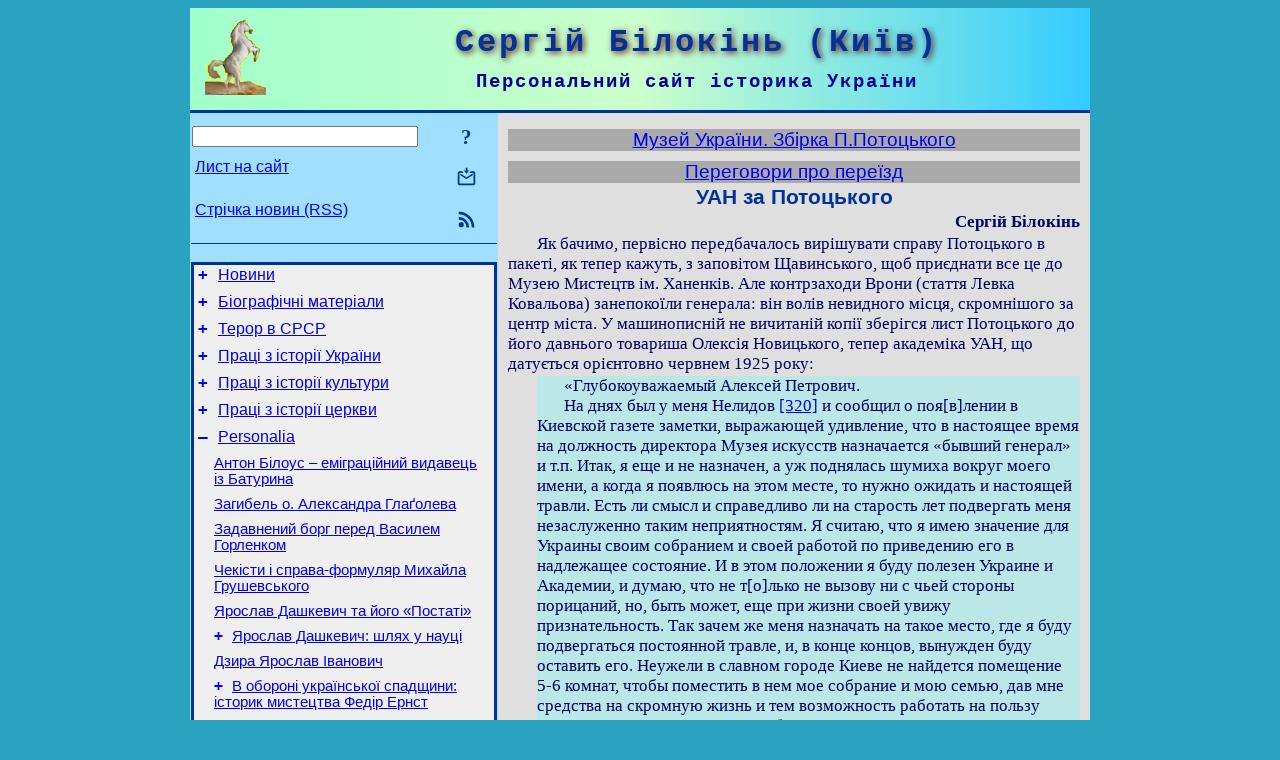

--- FILE ---
content_type: text/html; charset=utf-8
request_url: https://s-bilokin.name/Personalia/Potocky/Negotiations/AcademyFor.html
body_size: 16636
content:
<!DOCTYPE html>
<html lang="uk">
<head>
<!-- Global site tag (gtag.js) - Google Analytics -->
<script async src="https://www.googletagmanager.com/gtag/js?id=UA-3035925-8"></script>
<script>
 window.dataLayer = window.dataLayer || [];
 function gtag(){dataLayer.push(arguments);}
 gtag('js', new Date());
 gtag('config', 'UA-3035925-8');
</script>
<script async src="//pagead2.googlesyndication.com/pagead/js/adsbygoogle.js"></script>
<script>
(adsbygoogle = window.adsbygoogle || []).push({
google_ad_client: "pub-3960713518170830",
enable_page_level_ads: true
});
</script>
<meta http-equiv="Content-Type" content="text/html; charset=utf-8" />
<meta name="viewport" content="width=device-width, initial-scale=1">
<meta name="generator" content="Smereka 4.3" />
<meta name="author" content="M.Zharkikh" />
<!-- Begin section WinTitle -->
<title>Сергій Білокінь - УАН за Потоцького</title>
<!-- End section WinTitle -->
<meta name="description" content="Якщо одні українські бюрократи, здебільшого з націонал-комуністів, ішли назустріч колекціонерові, дбаючи про перевезення його збірки в Україну, інші, що не переймались національними інтересами, гальмували справу скільки сила." />
<link rel="shortcut icon" media="all" href="/files/SBilokin/favicon.ico" type="image/x-icon" />
<link rel="icon" media="all" href="/files/SBilokin/favicon.ico" type="image/x-icon" />
<!-- Begin section ResponsiveCSS -->
<style>
/* Common Smereka responsive design styles
Inspired with W3.css ver 4.12 */

@media (min-width: 900px) {
.w3-modal-content {width:800px!important;}
.w3-hide-large {display:none!important;}
#LeftCell {width: 308px;}
}

@media (max-width: 899px) {
#LeftCell {display: none;}
#DocContainer {max-width: 600px!important;}
}
</style>
<!-- End section ResponsiveCSS -->
<link rel="StyleSheet" type="text/css" href="/files/SBilokin/site.css" />
<script src="/files/common/jscripts/common.js"></script>
<!-- Begin section AdditionalJS -->
<!-- End section AdditionalJS -->
<script>
var LACopyFail = 'Скористайтесь локальним меню для копіювання';
var LATempText = 'Запит обробляється...';
var LATEMsg = 'Фрагмент тексту, в якому Ви помітили помилку:%n%s%n%nВідправити повідомлення редактору сайта?';
var LATENote = 'Виділено занадто довгий текст.%nВиділіть не більше %s символів.';
var LABmkA = 'Номер рядка (абзаца)';
var LABmkB = 'Копіювати URL рядка (абзаца) в буфер обміну';
var LABmkC = 'Встановити закладку на цей рядок (абзац)';
var LABmkD = 'К';
var LABmkD2 = 'З';
var LAShareText = 'Поділитись у ';
var LAPublText = 'Опублікувати в ';
var LAAddBmkText = 'Додати закладку в ';
var LACVMsg = 'Поле «%s» є обов’язковим';
var DoLoadFunc = null;
var HelperRunOnce = 0;
var FocusId = null;
var CurrentNodeId = 83736;
var CurrentLang = 'uk';
var CurrentMode = '';
var GlobalSearchMode = 'SmerekaSE';
window.google_analytics_uacct = 'UA-3035925-8';

function CopyToClipboard(str) {
//This is NOT work while in separate file, but work when insert in HTML.
	if (window.clipboardData) { // IE
		window.clipboardData.setData('text', str);
	} else { // all except Safari
	// http://jsfiddle.net/jdhenckel/km7prgv4/3
		function listener(e) {
		e.clipboardData.setData("text/html", str);
		e.clipboardData.setData("text/plain", str);
		e.preventDefault();
		}
		document.addEventListener("copy", listener);
		try {
			var Res = document.execCommand('copy');
			if (!Res) { // no way in Safari!
				alert(LACopyFail);
			}
		}
		catch (err) {
			alert(LACopyFail);
		}
		document.removeEventListener("copy", listener);
	}
}; // CopyToClipboard
</script>

<link rel="canonical" href="/Personalia/Potocky/Negotiations/AcademyFor.html" />
</head>
<body class="DocBody" onload="DoLoad()">
<div id="DocContainer">
<!-- Begin section PreHeader -->
<!-- End section PreHeader -->
<header>
<!-- Begin section PageHeader -->
<table id="InnerDocHdr">
<tr>
<td style="vertical-align: middle; width: 12px" class="w3-hide-large">
<button id="MenuBtn" class="w3-button" title="Відкрити ліву панель інструментів / навігації" onclick="ToggleLeftPanel(1)">☰</button>
</td>
<td style="vertical-align: middle; padding-left: 5px; padding-right: 5px">
<a href="/"><img src="https://www.s-bilokin.name/files/SBilokin/design/logos.png" alt="Початкова сторінка" title="Початкова сторінка" class="w3-image"></a>
</td>
<td>
<!-- Begin section HeaderInfo -->
<p id="SiteTitle" class="DocHeader">
	Сергій Білокінь (Київ)
</p>
<p id="SiteSubtitle" class="InternalHeader2">
	Персональний сайт історика України
</p>
<!-- End section HeaderInfo -->
</td>
</tr>
</table>
<!-- End section PageHeader -->
</header>
<main>
<div id="InfoPanel" class="w3-modal" style="display: none;">
<div id="InfoPanelCnt" class="w3-modal-content">
<p class="BodyRight" onclick="ClosePanel()"><button class="w3-button CloseBtn" style="background-color: transparent!important" title="Esc - закрити" onclick="ClosePanel()">X</button></p>
<!-- Begin section InfoPanel -->
<div id="MessageForm" style="display: none; min-width: 400px; padding-bottom: 16px;">
<h2 style="margin-top: 0px">
	Лист на сайт
</h2>
<form name="MailForm" action="#" onsubmit="return SendMailMsg();">
<table class="CenteredBlock BTNoIndent">
	<tr>
		<td>
			<label for="SenderName">П.І.Б.</label> (<span id="SenderName_Place">0/64</span>)
		</td>
		<td>
			<input type="text" id="SenderName" maxlength="32" value="" style="width: 100%" onkeyup="return DoKeyUp(this, 64)" />
		</td>
	</tr>
	<tr>
		<td>
			<label for="Contact">Е-адреса</label> (<span id="Contact_Place">0/64</span>)
		</td>
		<td>
			<input type="text" id="Contact" maxlength="32" value="" style="width: 100%" onkeyup="return DoKeyUp(this, 64)" />
		</td>
	</tr>
	<tr>
	 <td colspan="2">
			<p class="BTNoIndent">
				<label for="MsgText">Повідомлення</label> (<span id="MsgText_Place">0/1000</span>)<br>
				<textarea id="MsgText" rows="8" style=" width: 100%" onkeyup="return DoKeyUp(this, 1000)"></textarea>
			</p>
	 </td>
	</tr>
	<tr style="vertical-align: bottom;">
		<td style="text-align: center;" id="NumberSign">
		</td>
		<td>
			<input type="submit" value="Надіслати" onclick="return CheckValues({'SenderName' : 'П.І.Б.', 'Contact' : 'Е-адреса / телефон', 'MsgText' : 'Повідомлення', 'Number' : 'Число'});">
			<input type="reset" value="Скасувати">
		</td>
	</tr>
</table>
<input type="hidden" id="Referer" name="Referer" value="">
</form>
</div>

<div id="Search" class="CenteredBlock" style="display: none; min-width: 400px; max-width: 600px; padding-bottom: 16px;">
<h2 style="margin-top: 0px">
	Пошук по розділу сайта <b><i>УАН за Потоцького</i></b>
</h2>
<table class="CenteredBlock">
<tr>
<td>
<input type="text" maxlength="255" value="" id="SearchTerm2" style="width: 240px;" title="[Alt + Shift + F] Введіть пошуковий вираз + Enter" onkeypress="SearchKeyPress(event, 'SearchTerm2')"/>
</td>
<td>
<div class="w3-button" title="Пошук по розділу" style="cursor: pointer;" onclick="SiteSearchSM('SearchTerm2');"><div class="SearchBtn ToolBtnColor">?</div></div>
</td>
<td class="BTNoIndent">
<a href="#" onclick="ToggleBlock('SearchAddParam')">Налаштування…</a>
</td>
</tr>
</table>
<div id="SearchAddParam" style="display: none">
<table class="CenteredBlock SearchAddParam">
<tr style="vertical-align: top">
	<td class="BTNoIndent">
		<input type="checkbox" id="CaseSensitive" /> <label for="CaseSensitive">З урахуванням регістру</label><br />
		<b>Поля</b>:<br />
		<input type="radio" id="FindAttrFieldAll" name="FindAttrField" value="TitleCode" checked="checked"/> <label for="FindAttrFieldAll">Скрізь</label><br />
		<input type="radio" id="FindAttrFieldTitle" name="FindAttrField" value="DocTitle" /> <label for="FindAttrFieldTitle">Тільки в заголовках</label><br />
		<input type="radio" id="FindAttrFieldText" name="FindAttrField" value="HTMLCode" /> <label for="FindAttrFieldText">Тільки в текстах</label>
	</td>
	<td class="BTNoIndent" style="padding-left: 16px">
		<b>Частина слова</b>:<br />
		<input type="radio" id="FindWordPtany" name="FindWordPt" value="any" checked="checked"/> <label for="FindWordPtany">будь-яка</label><br />
		<input type="radio" id="FindWordPtwhole" name="FindWordPt" value="whole" /> <label for="FindWordPtwhole">ціле слово</label><br />
		<input type="radio" id="FindWordPtbegin" name="FindWordPt" value="begin" /> <label for="FindWordPtbegin">початок</label><br />
		<input type="radio" id="FindWordPtend" name="FindWordPt" value="end" /> <label for="FindWordPtend">кінець</label>
	</td>
</tr>
</table>
</div>
<div id="SearchOutput">
</div>
<p class="BF BodyCenter">
	Не знайшли потрібного?
</p>
<p class="BodyCenter">
	1) Змініть пошуковий вираз та / або додаткові налаштування пошуку;
</p>
<p class="BodyCenter">
	2) Шукайте в іншому розділі сайту;
</p>
<p class="BodyCenter">
	3) Скористайтесь пошуком Google <b>по всьому сайту</b>:
</p>
<table id="GSearch" class="CenteredBlock" style="margin-bottom: 8px">
<tr>
<td>
<input type="text" maxlength="255" value="" id="GSearchTerm" style="width: 140px;" onkeypress="SearchKeyPress(event, 'GSearchTerm', 'GoogleSE')"/>
</td>
<td class="BodyCenter">
<input type="button" title="Пошук Google" value="Go[ogle]" onclick="SiteSearchGoogle('GSearchTerm');" />
</td>
</tr>
</table>
</div>

<div id="InfoPanelStuff" style="display: none">
</div>

<div id="BackLinks" class="CenteredBlock" style="display: none; min-width: 400px; max-width: 600px; padding-bottom: 16px;">
<h2 style="margin-top: 0px">
	Посилання на сторінку сайта <b><i>УАН за Потоцького</i></b>
</h2>
<div id="BackLinksOutput">
</div>
</div>

<!-- End section InfoPanel -->
</div>
</div>
<div id="LeftPanelFloat" style="display: none" class="w3-hide-large">
</div>
<table class="StuffTable">
<tr>
<td id="LeftCell">
<p class="BodyRight" onclick="ToggleLeftPanel(0)"><button class="w3-button w3-hide-large CloseBtn" style="background-color: transparent!important" title="Esc - закрити" onclick="ToggleLeftPanel(0)">X</button></p>
<!-- Begin section ToolBlockResponsible -->
<table class="w3-table ToolBlock">
	<tr>
		<td>
			<input type="text" maxlength="255" value="" id="SearchTerm" style="width: 100%" title="[Alt + Shift + F] Введіть пошуковий вираз" onkeypress="SearchKeyPress(event, 'SearchTerm')"/>
		</td>
		<td style="text-align: right">
			<div class="w3-button" title="Пошук" onclick="SiteSearchSM('SearchTerm');">
<div class="SearchBtn ToolBtnColor">?</div>
			</div>
		</td>
	</tr>
	<tr>
		<td class="Menu0"><a href="#" onclick="MailToEditor()">Лист на сайт</a></td>
		<td style="text-align: right">
			<div class="w3-button" title="Лист на сайт" onclick="MailToEditor()">
<svg id="MailIcon" viewBox="0 0 24 24" width="27" height="21">
<polygon class="ToolBtnColor" points="19,8.6 12,13 5,8.6 5,10.6 12,15 19,10.6"></polygon>
<path class="ToolBtnColor" d="M20,6h-3.2l-1.5,2H20v12H4V8h4.7L7.2,6H4C2.9,6,2,6.9,2,8v12c0,1.1,0.9,2,2,2h16c1.1,0,2-0.9,2-2V8C22,6.9,21.1,6,20,6z"></path>
<polygon class="ToolBtnColor" points="9,5 11,5 11,2 13,2 13,5 15,5 12,9"></polygon>
</svg>
			</div>
		</td>
	</tr>
	<tr>
		<td class="Menu0"><a href="/uk/xml/rss.xml">Стрічка новин (RSS)</a></td>
		<td style="text-align: right">
			<div class="w3-button" title="Стрічка новин (RSS 2.0)"><a href="/uk/xml/rss.xml">
<svg id="RSSicon" viewBox="0 0 8 8" width="27" height="21">
 <circle class="ToolBtnColor" cx="2" cy="6" r="1"></circle>
 <path class="ToolBtnColor" d="m 1,4 a 3,3 0 0 1 3,3 h 1 a 4,4 0 0 0 -4,-4 z"></path>
 <path class="ToolBtnColor" d="m 1,2 a 5,5 0 0 1 5,5 h 1 a 6,6 0 0 0 -6,-6 z"></path>
</svg>
			</a></div>
		</td>
	</tr>

</table>

<!-- End section ToolBlockResponsible -->
<!-- Begin section ToolBlockDivider -->
<!-- End section ToolBlockDivider -->
<aside>
<!-- Begin section SydNal -->
<script async src="https://pagead2.googlesyndication.com/pagead/js/adsbygoogle.js?client=ca-pub-3960713518170830"
 crossorigin="anonymous"></script>
<!-- 300x250, created 6/18/09 -->
<ins class="adsbygoogle"
 style="style="display:inline-block;width:300px;height:250px""
 data-ad-client="ca-pub-3960713518170830"
 data-ad-slot="6772614692"></ins>
<script>
 (adsbygoogle = window.adsbygoogle || []).push({});
</script>
<!-- End section SydNal -->
<!--LinkPlace1-->
</aside>
<nav>
<!-- Begin section Inspector -->
<!-- Inspector begin -->
<div class="TreeDiv">
	<p class="Menu0" style="margin-left: 0px">
		<span class="TreeMarker"><a href="/News.html" class="TreeMarkerLink">+</a>&nbsp;</span><a href="/News.html">Новини</a>
	</p>
	<p class="Menu0" style="margin-left: 0px">
		<span class="TreeMarker"><a href="/Bio.html" class="TreeMarkerLink">+</a>&nbsp;</span><a href="/Bio.html">Біографічні матеріали</a>
	</p>
	<p class="Menu0" style="margin-left: 0px">
		<span class="TreeMarker"><a href="/Terror.html" class="TreeMarkerLink">+</a>&nbsp;</span><a href="/Terror.html">Терор в СРСР</a>
	</p>
	<p class="Menu0" style="margin-left: 0px">
		<span class="TreeMarker"><a href="/history.html" class="TreeMarkerLink">+</a>&nbsp;</span><a href="/history.html">Праці з історії України</a>
	</p>
	<p class="Menu0" style="margin-left: 0px">
		<span class="TreeMarker"><a href="/Culture.html" class="TreeMarkerLink">+</a>&nbsp;</span><a href="/Culture.html">Праці з історії культури</a>
	</p>
	<p class="Menu0" style="margin-left: 0px">
		<span class="TreeMarker"><a href="/Church.html" class="TreeMarkerLink">+</a>&nbsp;</span><a href="/Church.html">Праці з історії церкви</a>
	</p>
	<p class="Menu0" style="margin-left: 0px">
		<span class="TreeMarker"><a href="/Personalia.html" class="TreeMarkerLink">–</a>&nbsp;</span><a href="/Personalia.html">Personalia</a>
	</p>
	<p class="Menu1" style="margin-left: 20px">
		<span class="TreeMarker"></span><a href="/Personalia/Bilous.html">Антон Білоус – еміграційний видавець із Батурина</a>
	</p>
	<p class="Menu1" style="margin-left: 20px">
		<span class="TreeMarker"></span><a href="/Church/Glagolev.html">Загибель о. Александра Глаґолева</a>
	</p>
	<p class="Menu1" style="margin-left: 20px">
		<span class="TreeMarker"></span><a href="/Personalia/Gorlenko.html">Задавнений борг перед Василем Горленком</a>
	</p>
	<p class="Menu1" style="margin-left: 20px">
		<span class="TreeMarker"></span><a href="/Personalia/SpravaHrushevskogo.html">Чекісти і справа-формуляр Михайла Грушевського</a>
	</p>
	<p class="Menu1" style="margin-left: 20px">
		<span class="TreeMarker"></span><a href="/Personalia/Dashkevych.html">Ярослав Дашкевич та його «Постаті»</a>
	</p>
	<p class="Menu1" style="margin-left: 20px">
		<span class="TreeMarker"><a href="/Personalia/Dashkevych2.html" class="TreeMarkerLink">+</a>&nbsp;</span><a href="/Personalia/Dashkevych2.html">Ярослав Дашкевич: шлях у науці</a>
	</p>
	<p class="Menu1" style="margin-left: 20px">
		<span class="TreeMarker"></span><a href="/Personalia/Dzyra.html">Дзира Ярослав Іванович</a>
	</p>
	<p class="Menu1" style="margin-left: 20px">
		<span class="TreeMarker"><a href="/Personalia/Ernst.html" class="TreeMarkerLink">+</a>&nbsp;</span><a href="/Personalia/Ernst.html">В обороні української спадщини: історик мистецтва Федір Ернст</a>
	</p>
	<p class="Menu1" style="margin-left: 20px">
		<span class="TreeMarker"></span><a href="/Personalia/AutobiogrErnst.html">Автобіографія Федора Ернста поч. 1930-х років</a>
	</p>
	<p class="Menu1" style="margin-left: 20px">
		<span class="TreeMarker"></span><a href="/Church/AnatolijZhurakovskyj.html">О.Анатолій Жураковський і київські йосифляни</a>
	</p>
	<p class="Menu1" style="margin-left: 20px">
		<span class="TreeMarker"><a href="/Personalia/Zerov.html" class="TreeMarkerLink">+</a>&nbsp;</span><a href="/Personalia/Zerov.html">Микола Зеров</a>
	</p>
	<p class="Menu1" style="margin-left: 20px">
		<span class="TreeMarker"></span><a href="/Personalia/Kasperovych.html">Смерть Миколи Касперовича</a>
	</p>
	<p class="Menu1" style="margin-left: 20px">
		<span class="TreeMarker"></span><a href="/Bio/Memoirs/Kulzhenko.html">Поліна Кульженко</a>
	</p>
	<p class="Menu1" style="margin-left: 20px">
		<span class="TreeMarker"></span><a href="/Personalia/Mijakovskyj.html">Володимир Міяковський (1888-1972)</a>
	</p>
	<p class="Menu1" style="margin-left: 20px">
		<span class="TreeMarker"></span><a href="/Personalia/MuzykaTabir.html">Табірний зошит Ярослави Музикової</a>
	</p>
	<p class="Menu1" style="margin-left: 20px">
		<span class="TreeMarker"></span><a href="/Personalia/Nalepinska.html">Смерть Софії Налепінської-Бойчук</a>
	</p>
	<p class="Menu1" style="margin-left: 20px">
		<span class="TreeMarker"></span><a href="/Personalia/Scerbakivskyj.html">Спогади Данила Щербаківського про Г. Нарбута</a>
	</p>
	<p class="Menu1" style="margin-left: 20px">
		<span class="TreeMarker"></span><a href="/Personalia/Novycky.html">Досьє шевченкознавця [М.М.Новицького]</a>
	</p>
	<p class="Menu1" style="margin-left: 20px">
		<span class="TreeMarker"><a href="/Personalia/Potocky.html" class="TreeMarkerLink">–</a>&nbsp;</span><a href="/Personalia/Potocky.html">Музей України. Збірка П.Потоцького</a>
	</p>
	<p class="Menu" style="margin-left: 40px">
		<span class="TreeMarker"></span><a href="/Personalia/Potocky/Preface.html">Від автора</a>
	</p>
	<p class="Menu" style="margin-left: 40px">
		<span class="TreeMarker"><a href="/Personalia/Potocky/Biography.html" class="TreeMarkerLink">+</a>&nbsp;</span><a href="/Personalia/Potocky/Biography.html">З біографії</a>
	</p>
	<p class="Menu" style="margin-left: 40px">
		<span class="TreeMarker"><a href="/Personalia/Potocky/Negotiations.html" class="TreeMarkerLink">–</a>&nbsp;</span><a href="/Personalia/Potocky/Negotiations.html">Переговори про переїзд</a>
	</p>
	<p class="Menu" style="margin-left: 60px">
		<span class="TreeMarker"></span><a href="/Personalia/Potocky/Negotiations/1921.html">1921 рік</a>
	</p>
	<p class="Menu" style="margin-left: 60px">
		<span class="TreeMarker"></span><a href="/Personalia/Potocky/Negotiations/1922-24.html">1922 – 1924 роки</a>
	</p>
	<p class="Menu" style="margin-left: 60px">
		<span class="TreeMarker"></span><a href="/Personalia/Potocky/Negotiations/1925.html">1925 рік</a>
	</p>
	<p class="Menu" style="margin-left: 60px">
		<span class="TreeMarker"></span><a href="/Personalia/Potocky/Negotiations/VronaAgainst.html">Врона проти Потоцького</a>
	</p>
	<p class="MenuSel" style="margin-left: 60px">
		<span class="TreeMarker"></span><a href="/Personalia/Potocky/Negotiations/AcademyFor.html">УАН за Потоцького</a>
	</p>
	<p class="Menu" style="margin-left: 60px">
		<span class="TreeMarker"></span><a href="/Personalia/Potocky/Negotiations/Sovetisation.html">Радянизація музеїв</a>
	</p>
	<p class="Menu" style="margin-left: 60px">
		<span class="TreeMarker"></span><a href="/Personalia/Potocky/Negotiations/AcademyApproving.html">УАН схвалює придбання колекцїї</a>
	</p>
	<p class="Menu" style="margin-left: 60px">
		<span class="TreeMarker"></span><a href="/Personalia/Potocky/Negotiations/UkrnaukaVacillating.html">Укрнаука вагається</a>
	</p>
	<p class="Menu" style="margin-left: 60px">
		<span class="TreeMarker"></span><a href="/Personalia/Potocky/Negotiations/UkrnaukaDecided.html">Укрнаука наважилась</a>
	</p>
	<p class="Menu" style="margin-left: 60px">
		<span class="TreeMarker"></span><a href="/Personalia/Potocky/Negotiations/Contract.html">Угода з Потоцьким</a>
	</p>
	<p class="Menu" style="margin-left: 60px">
		<span class="TreeMarker"></span><a href="/Personalia/Potocky/Negotiations/Attempts.html">Перші спроби виконання угоди</a>
	</p>
	<p class="Menu" style="margin-left: 40px">
		<span class="TreeMarker"><a href="/Personalia/Potocky/InKyiv.html" class="TreeMarkerLink">+</a>&nbsp;</span><a href="/Personalia/Potocky/InKyiv.html">У Києві</a>
	</p>
	<p class="Menu" style="margin-left: 40px">
		<span class="TreeMarker"><a href="/Personalia/Potocky/Library.html" class="TreeMarkerLink">+</a>&nbsp;</span><a href="/Personalia/Potocky/Library.html">Бібліотека</a>
	</p>
	<p class="Menu" style="margin-left: 40px">
		<span class="TreeMarker"><a href="/Personalia/Potocky/Museum.html" class="TreeMarkerLink">+</a>&nbsp;</span><a href="/Personalia/Potocky/Museum.html">Музей</a>
	</p>
	<p class="Menu" style="margin-left: 40px">
		<span class="TreeMarker"><a href="/Personalia/Potocky/1930th.html" class="TreeMarkerLink">+</a>&nbsp;</span><a href="/Personalia/Potocky/1930th.html">Тридцяті роки</a>
	</p>
	<p class="Menu" style="margin-left: 40px">
		<span class="TreeMarker"><a href="/Personalia/Potocky/Downfall.html" class="TreeMarkerLink">+</a>&nbsp;</span><a href="/Personalia/Potocky/Downfall.html">Загибель</a>
	</p>
	<p class="Menu" style="margin-left: 40px">
		<span class="TreeMarker"></span><a href="/Personalia/Potocky/Images.html">Ілюстрації</a>
	</p>
	<p class="Menu" style="margin-left: 40px">
		<span class="TreeMarker"></span><a href="/Personalia/Potocky/Abbreviations.html">Скорочення</a>
	</p>
	<p class="Menu1" style="margin-left: 20px">
		<span class="TreeMarker"></span><a href="/Personalia/Riznychenko.html">Краєзнавець і патріот Батурина Василь Різниченко</a>
	</p>
	<p class="Menu1" style="margin-left: 20px">
		<span class="TreeMarker"><a href="/Personalia/Riznychenko2.html" class="TreeMarkerLink">+</a>&nbsp;</span><a href="/Personalia/Riznychenko2.html">Василь Різниченко</a>
	</p>
	<p class="Menu1" style="margin-left: 20px">
		<span class="TreeMarker"><a href="/Personalia/Synenka.html" class="TreeMarkerLink">+</a>&nbsp;</span><a href="/Personalia/Synenka.html">Іванна Синенька-Іваницька</a>
	</p>
	<p class="Menu1" style="margin-left: 20px">
		<span class="TreeMarker"></span><a href="/Personalia/Slovachevski.html">Рід Словачевських</a>
	</p>
	<p class="Menu1" style="margin-left: 20px">
		<span class="TreeMarker"></span><a href="/Personalia/Steshenko.html">Ярослав Стешенко</a>
	</p>
	<p class="Menu1" style="margin-left: 20px">
		<span class="TreeMarker"></span><a href="/Personalia/Taranushenko.html">Велетень мистецтвознавства [С.Таранушенко]</a>
	</p>
	<p class="Menu1" style="margin-left: 20px">
		<span class="TreeMarker"><a href="/Personalia/Veleten2.html" class="TreeMarkerLink">+</a>&nbsp;</span><a href="/Personalia/Veleten2.html">Велетень мистецтвознавства (2)</a>
	</p>
	<p class="Menu1" style="margin-left: 20px">
		<span class="TreeMarker"></span><a href="/Personalia/Jurkevych.html">Хто автор звинувачень, за якими розстрілювали ?</a>
	</p>
	<p class="Menu1" style="margin-left: 20px">
		<span class="TreeMarker"></span><a href="/Personalia/MuseumWorkers.html">Словник музейників України (1917 – 1943)</a>
	</p>
	<p class="Menu0" style="margin-left: 0px">
		<span class="TreeMarker"></span><a href="/Transl.html">По-русски / In english</a>
	</p>
</div>
<!-- Inspector end -->

<!-- End section Inspector -->
</nav>
<aside>
<!--LinkPlace0-->
</aside>
</td>
<td id="StuffCell">
<!-- Begin section StuffCell -->
<!-- Begin section TrackBar -->
<nav>
<table class="TrackBar w3-table">
	<tr>
		<td style="text-align: left; margin-left: 1em;">
			<!-- StdEditorBar start -->


<!-- StdEditorBar end -->
		</td>
		<td style="text-align: right; vertical-align: middle; margin-right: 1em; white-space:nowrap;">
			<script>
var FPBStyle = 'inline-block';
</script>
<div id="FPanelBtn" class="w3-button ToolBtnColor" style="display: none; cursor: pointer" title="Плаваюча панель" onclick="DisplayFloatPanel()"><div class="SearchBtn" >&#9788;</div></div>

		</td>
	</tr>
</table>
</nav>
<!-- End section TrackBar -->
<nav>
<h2>
	<a href="/Personalia/Potocky.html">Музей України. Збірка П.Потоцького</a>
</h2>
<h2>
	<a href="/Personalia/Potocky/Negotiations.html">Переговори про переїзд</a>
</h2>

</nav>
<article>
<header>
<!-- Begin section DocTitle -->
<h1>
	УАН за Потоцького
</h1>
<!-- End section DocTitle -->
</header>
<!-- Begin section Author -->
<p class="AuthorArt">
	Сергій Білокінь
</p>

<!-- End section Author -->
<!-- Begin section MainContent -->
<p class="BT" id="Line1" ondblclick="BmkP(this)">
	Як бачимо, первісно передбачалось вирішувати справу Потоцького в пакеті, як тепер кажуть, з заповітом Щавинського, щоб приєднати все це до Музею Мистецтв ім. Ханенків. Але контрзаходи Врони (стаття Левка Ковальова) занепокоїли генерала: він волів невидного місця, скромнішого за центр міста. У машинописній не вичитаній копії зберігся лист Потоцького до його давнього товариша Олексія Новицького, тепер академіка УАН, що датується орієнтовно червнем 1925 року:
</p>
<p class="BQ" id="Line2" ondblclick="BmkP(this)">
	«Глубокоуважаемый Алексей Петрович.
</p>
<p class="BQ" id="Line3" ondblclick="BmkP(this)">
	На днях был у меня Нелидов <a id="Anchor320" href="#Ref320">[320]</a> и сообщил о поя[в]лении в Киевской газете заметки, выражающей удивление, что в настоящее время на должность директора Музея искусств назначается «бывший генерал» и т.п. Итак, я еще и не назначен, а уж поднялась шумиха вокруг моего имени, а когда я появлюсь на этом месте, то нужно ожидать и настоящей травли. Есть ли смысл и справедливо ли на старость лет подвергать меня незаслуженно таким неприятностям. Я считаю, что я имею значение для Украины своим собранием и своей работой по приведению его в надлежащее состояние. И в этом положении я буду полезен Украине и Академии, и думаю, что не т[о]лько не вызову ни с чьей стороны порицаний, но, быть может, еще при жизни своей увижу признательность. Так зачем же меня назначать на такое место, где я буду подвергаться постоянной травле, и, в конце концов, вынужден буду оставить его. Неужели в славном городе Киеве не найдется помещение 5-6 комнат, чтобы поместить в нем мое собрание и мою семью, дав мне средства на скромную жизнь и тем возможность работать на пользу Украины и оставить полезное собрание.
</p>
<p class="BQ" id="Line4" ondblclick="BmkP(this)">
	Прошу Вас прочесть это письмо Агафангелу Ефимовичу и передать ему, что дальнейшая проволочка в отношении моего собрания может повести к тому, что оно может пройти мимо Украины и быть может совершенно рас[с]троено, ввиду неимения средств к дальнейшему его сохранению (в настоящее время я не уплатил уже за 4 мес.[яца] за квартиру – это более 200 руб. и получил предупреждение в случае неуплаты о подаче в суд и т.д.).
</p>
<p class="BQ" id="Line5" ondblclick="BmkP(this)">
	Если нельзя его сейчас перевезти, то нужно так или иначе гарантировать его [как] в смысле его помещения, так и от возможности постороннего поползновения на него. Когда галушки сами падают в рот, то все нужно сделать некоторое усилие, чтобы они не упали мимо рта.
</p>
<p class="BQ" id="Line6" ondblclick="BmkP(this)">
	Здоровье мое за последний год значительно ухудшилось – нужно спешить устроить это дело и не дать ему погибнуть.
</p>
<p class="BQ" id="Line7" ondblclick="BmkP(this)">
	Так как газетные нападки против моего назначения могут задевать как Вас, так и Академию, выставивших мою кандидатуру, то считаю полезным сообщить, что еще в 189[0] году я получил медаль. Это была одна из двух только наград за мою коллекцию народных картин, бывшей на выставке таковых в Петербурге. В 1893 году я основал, собрал и организовал Музей Гвардейской Артиллерии, ярко рисовавший 200-летнее развитие русской артиллерии и значение развития науки на успех военного дела. Это был первый и лучший Исторический Музей войсковой части, послуживший примером для таковых; я же внес большой вклад экспонатов в него и заведовал им более 10-ти лет. Принял участие в организации многих полковых музеев. Был одним из организаторов Р.[оссийского] В.[оенно-]И.[сторического] Общества, состоял председателем разряда полковых и корабельных историй и членом Совета этого Общества (Р. [оссийского] В.[оенно-]Историч.[еского] Общ.[ества]) в этой должности близко соприкасался с многими музеями. Содействовал основанию Военного Музея в Полтаве, внесши в него порядочный вклад.
</p>
<p class="BQ" id="Line8" ondblclick="BmkP(this)">
	После Революции я был приглашен в Музейный отдел в Петрограде как лицо компетентное в музейном деле и более 5 лет состоял в[о] главе военно-музейного строительства, восстановив все старые музеи и содействуя организации военно-муз[ейного] строительства (всего 13 музеев и 7 фондов).
</p>
<p class="BQ" id="Line9" ondblclick="BmkP(this)">
	После же революции я был избран по п. 7 членом Всероссийского Общ[ества] Поощрения художеств и был членом совета этого общества.
</p>
<p class="BQ" id="Line10" ondblclick="BmkP(this)">
	Уже с 1878 г. <a id="Anchor321" href="#Ref321">[321]</a> я начал печатать свои работы. Написал и издал много книг, удостоенных высшей награды Р.В.Истор. Общества, лестных отзывов как военной, так и гражданской печати. Наконец, и мое личное собрание доказывает, что я грамотен в этом деле. Так что и бывший генерал кой-что тямит в музейном деле – все это для тех писак, которые пишут, [но] не знают того, о чем они пишут.
</p>
<p class="BQ" id="Line11" ondblclick="BmkP(this)">
	Больно обо всем писать, больно видеть, с какими трениями проходит дело, такое простое и ясное.
</p>
<p class="BQ" id="Line12" ondblclick="BmkP(this)">
	Адрес: Ленинград, Екатерингофск. пр., 8, кв. 8. П.П.Потоцкий» <a id="Anchor322" href="#Ref322">[322]</a>.
</p>
<p class="BT" id="Line13" ondblclick="BmkP(this)">
	Якщо одні українські бюрократи, здебільшого з націонал-комуністів, ішли назустріч колекціонерові, дбаючи про перевезення його збірки в Україну, інші, що не переймались національними інтересами, гальмували справу скільки сила. Чіпляючись до букви совєцького закону, якого, власне, й законом можна було назвати дуже умовно <a id="Anchor323" href="#Ref323">[323]</a>, вони мислили глибоко цинічно. 12 червня 1926 року несподівано загальмувала всю справу адміністративно-фінансова комісія при харківському Раднаркомі. Того дня вона зібралась у складі: Кудрін (голова), Кантарович, Єрещенко, Ареф’єв, Глодовський та Яворський. Були присутні також представники зацікавлених установ: Познанський (Наркомфін), Єрецький та Баланін (Наркомос). Зберігся протокол:
</p>
<p class="BQ" id="Line14" ondblclick="BmkP(this)">
	“Слухали: 7. Прохання НКОсвіти УСРР про затвердження умови, що підписано між Наркомосвіти та гром. Потоцьким в справі придбання його колекції та бібліотеки та про видачу з резервового фонду Уряду УСРР коштів, потрібних на оплату помешкання гром. Потоцького й на перевозку його бібліотеки та колекції в УСРР 13 685 крб.”.
</p>
<p class="BQ" id="Line15" ondblclick="BmkP(this)">
	Доповідав Ареф’єв.
</p>
<p class="BQ" id="Line16" ondblclick="BmkP(this)">
	“Постановили: 7. Маючи на увазі:
</p>
<p class="BQ" id="Line17" ondblclick="BmkP(this)">
	1, що з матеріялів справи не видно, що бібліотека, колекції та інші речі належать гром. Потоцькому як власність, оскільки на підставі закону (sic) всі великі бібліотеки, колекції, колекції й художні речі були своєчасно націоналізовані й передані відповідним державно-науковим установам,
</p>
<p class="BQ" id="Line18" ondblclick="BmkP(this)">
	2, що старовин[н]у зброю гром. Потоцького, як це зазначено в договорі, переховується в Російському Музеї, а коштовні речі переховується в Держохороні в Москві і не відомо, на яких підставах це переховування провадиться і які права має гром. Потоцький щодо цих речей і зброї, тим більш, що в арт. 8-му договору зазначено, що справу про передачу речей, які переховується в Російському Музеї та Держохороні, повинно бути погоджено з Головнаукою РСФРР та Держохороною;
</p>
<p class="BQ" id="Line19" ondblclick="BmkP(this)">
	3, що форма компенсації громад. Потоцького за передачу бібліотеки і инш., а саме: призначення його на все життя вченим охоронцем його колишніх бібліотеки й колекції з щомісячною платнею в розмірі повної ставки штатного професора ВУЗ’а, одержання дружиною й внуком гром. Потоцького після його смерти довголітньої субсидії розміром 50 % зарплатні гром. Потоцького і т. инш. не передбачається ні трудовим законодавством, ні загальним законодавством, – утриматися від затвердження договору, доручивши НКОсвіти УСРР докладно з’ясувати цю справу в напрямку встановлення дійсного права гром. Потоцького на всі речі, що зазначено в договорі, після чого увійти з відповідною доповідною запискою до Адміністративно-Фінансової Комісії при РНК УСРР.
</p>
<p class="BQ" id="Line20" ondblclick="BmkP(this)">
	Секретар АФК при РНК УСРР – Редько” <a id="Anchor324" href="#Ref324">[324]</a>.
</p>
<h2>
	Примітки
</h2>
<p class="BT" id="Line21" ondblclick="BmkP(this)">
	<a id="Ref320" href="#Anchor320">320</a>. Нелідов Юрій Александрович (9 грудня 1874, Константинополь, Туреччина – після квітня 1940, Ґорький) – фахівець з архівної справи, бібліографії, історії театру.
</p>
<p class="BT" id="Line22" ondblclick="BmkP(this)">
	Син рос. посла в Константинополі й Парижі. Камер-юнкер, чиновник управління відділу друку Міністерства іноземних справ, член правління товариства Південно-Східної залізниці. Стаж наукової праці з 1900. Завідував Центральною бібліотекою російської драми Ленінградських державних театрів (засн. 1784; Наука и научные работники СССР. Часть V: Научные работники Ленинграда. Лгр., 1934. С. 255). Працював над такою неактуальною темою, як «Родословная Гагариных» (Труды Ленинградского общества экслибрисистов. Вып. VІІ-VІІІ. Лгр., 1926. С. 54).
</p>
<p class="BT" id="Line23" ondblclick="BmkP(this)">
	Під керівництвом С.Єфремова Нелідов готував чотиритомову збірку документів з історії цензури над українським словом ([Матеріяли до історії цензури над українським словом] // Бібліологічні вісті. 1925. № 1-2. С. 139). У П.Руліна сказано, що такі матеріали Нелідов "відшукав та підготував (уже підготував! – С.Б.) до друку" (Звіт, 1926-1929 / ВУАН; Театральний музей. К., 1930. С. 5). Раніше, 1927 Рулін давав зрозуміти, що всю роботу Нелідов провадив у своїй ленінградській бібліотеці, і саме там його матеріали зберігалися:
</p>
<p class="BQ" id="Line24" ondblclick="BmkP(this)">
	"Такий унікум, як знаменитий Галаганівський вертеп або надзвичайно цікава збірка драм українських з колишніх цензурних фондів, що переховуються у "Центральній Бібліотеці Російської Драми" […] – все це з ініціятиви або самих установ, або Головнауки мусить бути вилучене з музеїв та передане до Театрального Музею" (Рулін Павло Іванович. Український театральний музей: Завданння й перспективи. К., 1927. С. 19-20).
</p>
<p class="BT" id="Line25" ondblclick="BmkP(this)">
	11 червня 1925 року Дмитро Ревуцький (1881-1941) писав Яворницькому:
</p>
<p class="BQ" id="Line26" ondblclick="BmkP(this)">
	"Я працюю зараз над книжкою "Укр[аїнська] драма в петербурзькій цензурі". Працюєм ми вдвох із Ю.О.Нелідовим – той у Петербурзі [вишукує цензорські рапорти (словом, увесь столичний апарат)], а я опрацьовую життєписи авторські та примітки до самих п"єс. Зарядився я цією роботою, їздивши цієї зими до Петербургу, де вишукував матеріяли до життя та творчості Гулака-Артемовського Сем[ена] Сте[пановича] (автора "Зап[орожця] за Дун[аєм]") і взагалі матеріяли на тему: "Початки укр[аїнської] опери" (Епістолярна спадщина академіка Д.І.Яворницького. Вип. І. Дніпропетровськ, 1997. С. 445-447).
</p>
<p class="BT" id="Line27" ondblclick="BmkP(this)">
	1935 Нелідов був висланий з Ленінґрада «как социально опасный элемент». Не виключено, що спочатку саме він був посередником у стосунках Потоцького з Єфремовим. 1926 року листа Потоцького до Матвія Яворського возив до Харкова інший посередник – його добрий знайомий інженер Николай Федорович Ґусєв (ЦДАВОВ України. Ф. 166. Оп. 6/V. № 7766. Арк. 184 – зв.). 1935 був висланий з Ленінграда до Пермі. Див.: Богомолов С.И. Российский книжный знак (2004). С. 546-547; Рыхляков В.Н. Петербуржцы – авторы работ по генеалогии (2005). С. 186.
</p>
<p class="BT" id="Line28" ondblclick="BmkP(this)">
	<a id="Ref321" href="#Anchor321">321</a>. 1878 року Потоцький надрукував статті в "Артиллерийском журнале" (№ 11: К вопросу об усовершенствовании трубок полевой артиллерии) та газеті "Русский инвалид" (15-16 декабря: Краткий очерк завода Круппа в связи с последними опытами по артиллерии).
</p>
<p class="BT" id="Line29" ondblclick="BmkP(this)">
	<a id="Ref322" href="#Anchor322">322</a>. ЦДАВОВ України. Ф. 166. Оп. 6. № 7766. Арк. 14. Дуже неохайно опубліковано у вид.: Репресоване краєзнавство. С. 403. Фонд О.Новицького надійшов до Інституту рукопису (на той час рукописного відділу ЦНБ АН УРСР) від товаришки його дочки Марії Іванівни Вязьмітіної, яка мешкала в родині Новицьких, пережила її всю, тож їхнє майно перейшло зрештою до неї, а від неї – до її племінника і дальших родичів, де розпорошилося. На жаль, ориґіналу цього листа у фонді немає. Про Ол.Новицького див.: З життя академічних кіл Києва 20-х років. С. 276-306; Бонь Олександр Іванович (нар. 10 січня 1968, Харків). О.П.Новицький і діяльність української громади в Москві // Історія України. Маловідомі імена, події, факти. Зб. статей. Вип. 2. К., 1997; Його ж. Внесок академіка О.П.Новицького в збереження та дослідження Софії Київської // Краєзнавство. 2000. № 1-2. С. 130-137.
</p>
<p class="BT" id="Line30" ondblclick="BmkP(this)">
	<a id="Ref323" href="#Anchor323">323</a>. У січні 1919 року голова Революційного військового трибуналу РСФСР К.Х.Данішевський проголосив:
</p>
<p class="BQ" id="Line31" ondblclick="BmkP(this)">
	«Военные трибуналы не руководствуются и не должны руководствоваться никакими юридическими нормами. Это карающие органы, созданные в процессе напряженнейшей революционной борьбы, которые постановляют свои приговоры, руководствуясь принципом политической целесообразности и правосознанием коммунистов» (Известия ВЦИК. 1919. 3 января. № 2).
</p>
<p class="BT" id="Line32" ondblclick="BmkP(this)">
	Діяльність революційних трибуналів і взагалі "юриспруденції" перебували в цілковитій відповідності з настановами тодішніх вождів. Як стверджував Троцький,
</p>
<p class="BQ" id="Line33" ondblclick="BmkP(this)">
	«вопрос о том, кому господствовать в стране, т.-е. жить или погибнуть буржуазии, будет решаться с обеих сторон не ссылками на параграфы конституции, но применением всех видов насилия. […] Вопрос о форме репрессии или об ее степени, конечно, не является «принципиальным». Это вопрос целесообразности» (Троцкий Л. Терроризм и коммунизм. Пб.: Гос. изд-во, 1920. С. 53, 56).
</p>
<p class="BT" id="Line34" ondblclick="BmkP(this)">
	Безліч аналогій так само, сказати б, готентотського характеру можна знайти у творах Леніна.
</p>
<p class="BT" id="Line35" ondblclick="BmkP(this)">
	<a id="Ref324" href="#Anchor324">324</a>. ЦДАВОВ України. Ф. 166. Оп. 6/V. № 7766. Арк. 165. Резолюція:
</p>
<p class="BQ" id="Line36" ondblclick="BmkP(this)">
	"т. Глейзеру [завідувач адміністративного відділу Наркомосу – пор. арк. 259]. т. Приходько дав розпорядж.[ення] остаточно з'ясувати, в чоому (sic) розпорядж.[енні] знаходиться це майно. О.Лещинський [завідувач адміністративного управління Наркомосу]. 19/VІ.
</p>
<p class="BQ" id="Line37" ondblclick="BmkP(this)">
	До УпрНауки. Представити документальні докази, що гр. Потоцький є власної (sic) коллекцій (sic), зазначених в умові, і має право передати їх УСРР. Виконати негайно, не пізніш 23/VІ – 26. [підпис]".
</p>


<!-- End section MainContent -->
</article>
<nav>
<!-- Begin section Navigation -->
<hr class="NavigDivider">
<p class="BodyCenter">
<a href="/Personalia/Potocky/Negotiations/VronaAgainst.html" title="Врона проти Потоцького">Попередній розділ</a> | <a href="/Personalia/Potocky/Negotiations.html" title="Переговори про переїзд">Вище</a> | <a href="/Personalia/Potocky/Negotiations/Sovetisation.html" title="Радянизація музеїв">Наступний розділ</a>
</p>
<!-- End section Navigation -->
</nav>
<!-- End section StuffCell -->
</td>
</tr>
</table>
</main>
<footer>
<!-- Begin section PageFooter -->
<div id="InnerDocFtr">
<hr class="GenDivider" id="FtrDivider">
<h3 id="HelperHdr">Сподобалась сторінка? <a href="#HelperHdr" onclick="ToggleHelperBlock()">Допоможіть</a> розвитку нашого сайту!</h3>
<div id="Helper" style="display: none">
<table class="w3-table">
	<tr style="vertical-align: top">
		<td style="width: 50%">
			<h3>
				Розмістіть посилання на цю сторінку<br> у своєму сайті / блозі / etc.
			</h3>
			<table class="w3-table">
				<tr>
					<td style="width: 50%" class="BodyCenter">
						Код для вставки
					</td>
					<td class="BodyCenter">
						Буде виглядати
					</td>
				</tr>
				<tr>
					<td>
						<textarea id="LinkText" style="width: 100%" readonly="readonly" rows="5"><i>Сергій Білокінь</i> – <a href="/Personalia/Potocky/Negotiations/AcademyFor.html">УАН за Потоцького</a></textarea>
					</td>
					<td style="padding-left: 4px; text-align: left" class="BTNoIndent">
						<i>Сергій Білокінь</i> – <a href="/Personalia/Potocky/Negotiations/AcademyFor.html">УАН за Потоцького</a>
					</td>
				</tr>
				<tr>
					<td>
					</td>
					<td>
					</td>
				</tr>
			</table>
			<p class="BodyCenter">
				<a href="#HelperHdr" onclick="CopyLink(); return false;">Скопіюйте</a> код з поля «Код для вставки» і вставте його на своїй сторінці. Змініть його відповідно до ваших потреб.
			</p>
		</td>
		<td>
			<h3>
				Рекомендуйте цю сторінку своїм друзям<br>через соціальні мережі
			</h3>
			<div class="share42init"></div>
		</td>
	</tr>
</table>
<hr class="GenDivider" />
</div>

<table class="w3-table">
	<tr>
		<td style="vertical-align: middle; padding-left: 5px; padding-right: 5px">
		 	<a href="/"><img src="https://www.s-bilokin.name/files/SBilokin/design/logos.png" alt="Початкова сторінка" title="Початкова сторінка" class="w3-image"></a>
		</td>
		<td style="max-width: 400px">
<!-- Begin section FooterInfo -->
			<p class="BTNoIndent">
© 1970 – 2025 С.І.Білокінь
			</p>
			<p class="BTNoIndent">
Передрук статей із сайту заохочується за умови посилання (гіперпосилання) на наш сайт
			</p>
			<p class="ToolLabel">
Сайт живе на <script>
	document.write((new Array('<a ', 'hre', 'f="', 'htt', 'ps:', '//w', 'ww.', 'm-z', 'har', 'kik', 'h.n', 'ame', '/uk', '/Sm', 'ere', 'ka.', 'htm', 'l" ', 'tar', 'get', '="_', 'bla', 'nk"', '>См', 'ере', 'ці<', '/a>')).join(""));
</script>
			</p>
<!-- End section FooterInfo -->
		</td>
		<td style="text-align: right; vertical-align: middle; padding-right: 4px;">
<!-- Begin section PageInfo -->
			<p class="ToolLabelRight">
				Число завантажень : 3 722
			</p>
			<p class="ToolLabelRight">
				Модифіковано : <time datetime="2019-08-26 12:43:48">26.08.2019</time>
			</p>
<!-- End section PageInfo -->
			<p class="ToolLabelRight">
				Якщо ви помітили помилку набору<br>на цiй сторiнцi, видiлiть її мишкою<br>та натисніть <span class="Attention">Ctrl+Enter</span>.
			</p>
		</td>
	</tr>
</table>
</div>
<!-- End section PageFooter -->
</footer>
<!-- Begin section PostFooter -->
<!-- End section PostFooter -->
</div>
</body>
</html>


--- FILE ---
content_type: text/html; charset=utf-8
request_url: https://www.google.com/recaptcha/api2/aframe
body_size: 266
content:
<!DOCTYPE HTML><html><head><meta http-equiv="content-type" content="text/html; charset=UTF-8"></head><body><script nonce="pp2bUsIFQeTJQtjTWAQ7xA">/** Anti-fraud and anti-abuse applications only. See google.com/recaptcha */ try{var clients={'sodar':'https://pagead2.googlesyndication.com/pagead/sodar?'};window.addEventListener("message",function(a){try{if(a.source===window.parent){var b=JSON.parse(a.data);var c=clients[b['id']];if(c){var d=document.createElement('img');d.src=c+b['params']+'&rc='+(localStorage.getItem("rc::a")?sessionStorage.getItem("rc::b"):"");window.document.body.appendChild(d);sessionStorage.setItem("rc::e",parseInt(sessionStorage.getItem("rc::e")||0)+1);localStorage.setItem("rc::h",'1769213917634');}}}catch(b){}});window.parent.postMessage("_grecaptcha_ready", "*");}catch(b){}</script></body></html>

--- FILE ---
content_type: text/css
request_url: https://s-bilokin.name/files/SBilokin/site.css
body_size: 1413
content:
@import url("/files/common/css/common.css");
/* S-Bilokin design styles : */
body, .DocBody {background: rgb(42, 163, 192);}

.SearchAddParam {padding: 8px; line-height: 150%; background: rgb(160, 220, 200);}

.ToolBlock {border-bottom: thin solid rgb(0, 51, 153);}

/* Site-spec Smereka responsive design styles */
#DocContainer  {background: rgb(160, 223, 255);}

#LeftCell, #LeftPanelFloat  {background: rgb(160, 223, 255);}

#InnerDocHdr {border-bottom: medium solid rgb(0, 51, 153); padding: 8px; overflow: auto; background-image: linear-gradient(to right, rgb(160, 255, 204), rgb(204, 255, 204), rgb(51, 204, 255));}

#InnerDocFtr {background-image: linear-gradient(to right, rgb(51, 204, 255), rgb(204, 255, 204),  rgb(160, 255, 204)); padding-left: 0px; padding-right: 0px;}

#MenuBtn {color: rgb(0, 51, 153);}

#MenuBtn:hover {color: rgb(255, 51, 0);}

#SiteTitle {font-family: "Courier New", Courier, monospace; letter-spacing: 3px; text-shadow: 2px 2px 6px rgba(102, 26, 26, 1);}

#SiteSubtitle {font-family: "Courier New", Courier, monospace; letter-spacing: 2px; font-weight: bold}

/* block styles */
#StuffCell {background: rgb(223, 223, 223); padding: 10px; padding-top: 4px;}

.TreeDiv {background: rgb(239, 239, 239); border: medium solid rgb(0, 51, 153);}

.w3-modal-content {background-color: rgb(223, 223, 223);}

/* �������� ������� ���� - ��������� : */
.InternalHeader2, h2 {margin-top: 10px;}

.BodyFirst, .BodyFirst2, .BodyFirst3, .BodyFirst4, .BodyFirst5, .BF, .BF2, .BF3, .BF4, .BF5 {margin-top: 10px;}

.BodyLast, .BodyLast3, .BodyLast4, .BodyLast5, .BL, .BL3, .BL4, .BL5 {margin-bottom: 10px;}

/* �������� ������� ���� - ������ : */
.DocHeader, .InternalHeader2, .InternalHeader, h1, h2, h3 {font-family: Verdana, sans-serif; font-size: 16pt; font-weight: normal;}

.DocHeader, h1 {font-weight: bold;}

.InternalHeader2, h2 {font-size: 14pt;}

.InternalHeader, h3 {font-size: 12pt; font-weight: normal;}

/* �������� ������� ���� - ������� : */
.DocHeader, .InternalHeader2, .InternalHeader, h1, h2, h3 {color: rgb(0, 51, 153);}

.InternalHeader2, h2 {background: rgb(170, 170, 170); color: rgb(0, 0, 153);}

.InternalHeader, h3 {background: rgb(224, 224, 224); color: rgb(0, 0, 153);}

.AuthorArt, .BlockQuote, .BodyFirst, .BodyFirst3, .BodyText, .BodyText2, .BodyText3, .BodyText4,  .BodyLast3, .BodyLast4, .BodyTextNoIndent, .BodyLast, .BodyCenter, .BodyRight, .Caption, .BF, .BF2, .BF3, .BF4, .BF5, .BR, .BL, .BL3, .BL4, .BL5, .BQ, .BT, .BT2, .BT3, .BT4, .BT5, .BTNoIndent {color: rgb(0, 0, 102);}

.BlockQuote, .BQ {background: rgb(187, 231, 231);}

.MenuAL, .Menu0AL, .Menu1AL, .MenuALNoHover, .Menu0ALNoHover, .Menu1ALNoHover {background: rgb(223, 223, 223);}

.MenuSel, .Menu0Sel, .Menu1Sel, .MenuSelNoHover, .Menu0SelNoHover, .Menu1SelNoHover {background: rgb(255, 255, 153);}

.Menu:hover, .Menu0:hover, .Menu1:hover, .MenuSel:hover, .Menu0Sel:hover, .Menu1Sel:hover, .MenuAL:hover, .Menu0AL:hover, .Menu1AL:hover {background: rgb(51, 204, 255);}

.ToolLabel, .ToolLabelRight, .TrackBar {color: rgb(0, 0, 102);}

.InternalNote {color: rgb(32, 128, 32);}

.GenDivider, .NavigDivider {color: rgb(0, 0, 102); border-color: rgb(0, 0, 102); background-color: rgb(0, 0, 102);}

/*https://css-tricks.com/styling-underlines-web/ */
.Hint {color: rgb(153, 0, 0); background-image: linear-gradient(to right, currentColor 50%, transparent 50%); background-position: 0 1em; background-repeat: repeat-x;  background-size: 6px 2px;}

.NoteAuth {color: gray}

.NoteMZ {color: rgb(0, 102, 0)}

.IdxSelItem  {background-color: rgb(100, 220, 100)}

.Recension {font-family: Times New Roman, serif; font-size: 13pt; margin-top: 0px; margin-bottom: 2px; margin-left: 60px; text-indent: -30px; color: rgb(0, 0, 102)}

.TblBrd, .TblBrdSpc {border-color: rgb(0, 0, 102);}

.TblBrdSpc td {border-color: rgb(0, 0, 102);}

/******************* Styles for buttons *******************************/
.ToolBtnColor  {color: rgb(0, 51, 153); fill: rgb(0, 51, 153);}

#MenuBtn {color: rgb(0, 51, 153);}